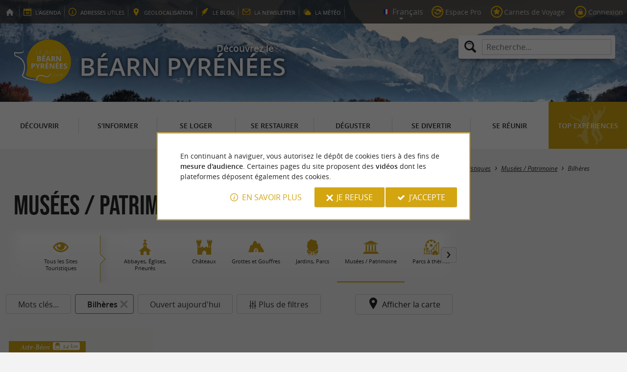

--- FILE ---
content_type: text/html; charset=UTF-8
request_url: https://www.guide-bearn-pyrenees.com/fr/tourisme/decouvrir/sites-touristiques/musees/bilheres-80.html
body_size: 8271
content:
<!doctype html>
<html class="no-js no-autoplay" lang="fr">
	<head>
		<meta charset="utf-8" />
		<meta name="viewport" content="width=device-width, initial-scale=1.0, maximum-scale=3.0" />
		<title>Découvrez & Visitez les Musées du Béarn - Pyrénées  à Bilhères</title>
		<meta name="keywords" content="Musées Patrimoine, Béarn, Pyrénées Atlantiques, Bilhères, Tourisme, séjour" />
		<link rel="icon" type="image/svg+xml" href="/favicon.svg"/>
		<link rel="alternate icon" href="/favicon.ico"/>
		
		<meta name="theme-color" content="#d2a511" />
		<meta name="msapplication-navbutton-color" content="#d2a511"/>
		
		<meta name="description" content="Faites votre choix parmi les Adresses des Musées du Béarn Pyrénées"/>
		<meta name="referrer" content="origin-when-crossorigin"/>
		
		<link rel="alternate" hreflang="fr" href="https://www.guide-bearn-pyrenees.com/fr/tourisme/decouvrir/sites-touristiques/musees/bilheres-80.html"/>
		<link rel="alternate" hreflang="en" href="https://www.guide-bearn-pyrenees.com/en/tourism/discover/tourist-sites/museums/bilheres-80.html"/>
		<link rel="alternate" hreflang="x-default" href="https://www.guide-bearn-pyrenees.com/fr/tourisme/decouvrir/sites-touristiques/musees/bilheres-80.html"/>
		
		<link rel="alternate" type="application/rss+xml" title="Guide Béarn Pyrénées (fr)" href="https://www.guide-bearn-pyrenees.com/fr/feed/"/>
		
		<link rel="apple-touch-icon-precomposed" href="/images/config/apple-touch-icon.png"/>
		<link rel="apple-touch-icon-precomposed" sizes="72x72" href="/images/config/apple-touch-icon-72x72.png" />
		<link rel="apple-touch-icon-precomposed" sizes="76x76" href="/images/config/apple-touch-icon-76x76.png" />
		<link rel="apple-touch-icon-precomposed" sizes="114x114" href="/images/config/apple-touch-icon-114x114.png" />
		<link rel="apple-touch-icon-precomposed" sizes="120x120" href="/images/config/apple-touch-icon-120x120.png" />
		<link rel="apple-touch-icon-precomposed" sizes="144x144" href="/images/config/apple-touch-icon-144x144.png" />
		<link rel="apple-touch-icon-precomposed" sizes="152x152" href="/images/config/apple-touch-icon-152x152.png" />
		<link rel="apple-touch-icon-precomposed" sizes="180x180" href="/images/config/apple-touch-icon-180x180.png" />

		<meta name="msapplication-square70x70logo" content="/images/config/msapplication-icon-70x70.jpg"/>
		<meta name="msapplication-square150x150logo" content="/images/config/msapplication-icon-150x150.jpg"/>
		<meta name="msapplication-wide310x150logo" content="/images/config/msapplication-icon-310x150.jpg"/>
		<meta name="msapplication-TileColor" content="#ffffff"/>

		<meta property="og:title" content="Découvrez & Visitez les Musées du Béarn - Pyrénées  à Bilhères" />
		<meta property="og:description" content="Faites votre choix parmi les Adresses des Musées du Béarn Pyrénées" />
		<meta property="og:type" content="website" />
		<meta property="og:url" content="https://www.guide-bearn-pyrenees.com/fr/tourisme/decouvrir/sites-touristiques/musees/bilheres-80.html" />
		<meta property="og:image:type" content="image/jpeg" />
		<meta property="og:image:width" content="1920" />
		<meta property="og:image:height" content="948" />
		<meta property="og:image" content="https://www.guide-bearn-pyrenees.com/_bibli/bandeaux/1/adobestock-305642196.jpg" />
		<link rel="image_src" href="https://www.guide-bearn-pyrenees.com/_bibli/bandeaux/1/adobestock-305642196.jpg"/>
		
<link href="/fonts/icons.woff2?20210520" rel="preload" as="font" type="font/woff2" crossorigin/>
<link href="/fonts/athelas-regular.woff2" rel="preload" as="font" type="font/woff2" crossorigin/>
<link href="/fonts/athelas-italic.woff2" rel="preload" as="font" type="font/woff2" crossorigin/>
<link href="/fonts/athelas-bold.woff2" rel="preload" as="font" type="font/woff2" crossorigin/>
<link href="/fonts/athelas-bolditalic.woff2" rel="preload" as="font" type="font/woff2" crossorigin/>
<link href="/fonts/bebas-neue.woff2" rel="preload" as="font" type="font/woff2" crossorigin/>
<link href="/fonts/opensans-regular-webfont.woff2" rel="preload" as="font" type="font/woff2" crossorigin/>
<link href="/fonts/opensans-italic-webfont.woff2" rel="preload" as="font" type="font/woff2" crossorigin/>
<link href="/fonts/opensans-semibold-webfont.woff2" rel="preload" as="font" type="font/woff2" crossorigin/>
<link href="/fonts/opensans-semibolditalic-webfont.woff2" rel="preload" as="font" type="font/woff2" crossorigin/>
<link href="/styles/main.min.css?v=1768229055" rel="preload" as="style"/>
		
<link href="/styles/main.min.css?v=1768229055" rel="stylesheet" type="text/css"/>
<!--[if lt IE 9]>
<link href="/styles/main.ielt9.min.css?v=1768229055" rel="stylesheet" type="text/css"/>
<![endif]-->
<link href="/styles/print.min.css?v=1768229055" rel="stylesheet" type="text/css" media="print"/>
<link href="/scripts/leaflet/leaflet.min.css?v=1768381269" rel="stylesheet" type="text/css"/>
<link href="/scripts/leaflet/MarkerCluster.min.css?v=1768381269" rel="stylesheet" type="text/css"/>
<link href="/modules/annonces/styles/listeFiches.min.css?v=1768229064" rel="stylesheet" type="text/css"/>
<link href="/modules/algolia/styles/v-algolia.min.css?v=1768482362" rel="stylesheet" type="text/css"/>
		<script type="application/ld+json">{"@context":"https://schema.org","@type":"BreadcrumbList","itemListElement":[{"name":"Sites Touristiques","item":"https://www.guide-bearn-pyrenees.com/fr/tourisme/decouvrir/sites-touristiques.html","@type":"ListItem","position":1},{"name":"Musées / Patrimoine","item":"https://www.guide-bearn-pyrenees.com/fr/tourisme/decouvrir/sites-touristiques/musees.html","@type":"ListItem","position":2},{"name":"Musées / Patrimoine à Bilhères","item":"https://www.guide-bearn-pyrenees.com/fr/tourisme/decouvrir/sites-touristiques/musees/bilheres-80.html","@type":"ListItem","position":3}]}</script>
		<script type="text/javascript"> var LGG = 'fr'; var gaLib = {"MSGBANNER":"En continuant \u00e0 naviguer, vous autorisez le d\u00e9p\u00f4t de cookies tiers \u00e0 des fins de <b>mesure d'audience<\/b>.\nCertaines pages du site proposent des <b>vid\u00e9os<\/b> dont les plateformes d\u00e9posent \u00e9galement des cookies.","MSGDONOTRACK":null,"MSGINFORMANDASKDIV":"<p><b>Le Guide B\u00e9arn Pyr\u00e9n\u00e9es vous aide \u00e0 pr\u00e9parer votre s\u00e9jour<\/b><\/p>\n<p>Ce site utilise des cookies qui nous aident \u00e0 identifier le contenu qui int\u00e9resse le plus nos visiteurs et ainsi vous proposer <b>la meilleure exp\u00e9rience pour pr\u00e9parer vos vacances<\/b>.<\/p>\n<p>Ces cookies peuvent \u00e9galement nous permettre de rep\u00e9rer certains dysfonctionnements. Ils ne stockent <b>aucune information personnelle<\/b> et vous pouvez configurer votre navigateur afin de les bloquer.<\/p>\n<p>Ils ne nous permettent pas de savoir qui vous \u00eates exactement et o\u00f9 vous habitez... Nous collectons alors <b>uniquement des donn\u00e9es anonymes<\/b>.<\/p>\n<p>En utilisant ce site, vous acceptez que <a href=\"https:\/\/support.google.com\/analytics\/answer\/6004245?hl=fr\" target=\"_blank\" rel=\"noopener\">Google Analytics<\/a> collecte des <b>donn\u00e9es anonymes<\/b> pour mesurer l'audience.<\/p>\n<p>Certaines pages du site proposent <b>des vid\u00e9os<\/b> dont les plateformes (<a href=\"https:\/\/support.google.com\/youtube\/answer\/10364219?hl=fr\" target=\"_blank\" rel=\"noopener\">YouTube<\/a>, <a href=\"https:\/\/vimeo.com\/cookie_policy\" target=\"_blank\" rel=\"noopener\">Vim\u00e9o<\/a>, <a href=\"https:\/\/legal.dailymotion.com\/fr\/politique-cookies\/\" target=\"_blank\" rel=\"noopener\">Dailymotion<\/a>) d\u00e9posent \u00e9galement des cookies.<\/p>\n<p>Vous pouvez refuser en cliquant sur \u00ab&nbsp;Je&nbsp;refuse&nbsp;\u00bb.<br\/><a href=\"https:\/\/www.guide-bearn-pyrenees.com\/fr\/mentions-legales.html\">Conditions G\u00e9n\u00e9rales d'Utilisation<\/a>.<\/p>","MSGCONFIRMOPTOUT":"Vous vous \u00eates oppos\u00e9 au d\u00e9p\u00f4t de cookies de mesures d'audience dans votre navigateur","MSGCONFIRMOPTIN":"Vous avez accept\u00e9 le d\u00e9p\u00f4t de cookies de mesures d'audience dans votre navigateur","BTSHOWDETAILS":"En savoir plus","BTCONSENT":"J'accepte","BTNOTCONSENT":"Je refuse","MSGVIDEO":"<p><i>Impossible&nbsp;d'afficher cette&nbsp;vid\u00e9o car vous&nbsp;vous&nbsp;\u00eates&nbsp;oppos\u00e9 au&nbsp;d\u00e9p\u00f4t des&nbsp;cookies&nbsp;tiers. <a class=\"bt-details\" onClick=\"cookieConsent.showDetails()\">En savoir plus<\/a><\/i><br\/><a class=\"bt-consent bouton negative\" onClick=\"cookieConsent.userConsent()\">Accepter les cookies tiers<\/a> <a class=\"bt-open bouton icon icon-web\" target=\"_blank\" >Ouvrir la page de la vid\u00e9o<\/a><\/p>"}; var gaID = 'UA-923761-5'; var idDept = ''; var idCommune = 80; var idFam = 70; var mapTilesProvider = 'osm'; var mapCenter = ["43.22169","-0.487518"]; var mapZoom = 9; var urlCategory = '/fr/tourisme/decouvrir/sites-touristiques/musees.html'; var annoncesFilters = [{"name":"MOTSCLES","label":"Mots cl\u00e9s","type":"input"},{"name":"commune","label":"Commune","type":"select","selectFilter":true,"simpleClick":true,"options":null},{"name":"openToday","label":"Ouvert aujourd'hui","type":"toggle","simpleClick":true}]; var annoncesFiltersValues = {"commune":{"i":80,"l":"Bilh\u00e8res","u":"\/fr\/tourisme\/decouvrir\/sites-touristiques\/musees\/bilheres-80.html","n":1,"d":false,"c":null},"openToday":false}; var racine = ''; var idPage = 70; var menuTitle = 'Menu'; var mainMenuJsonFile = 'mainMenu-fr.json?v=1768482700'; var guides = {"gdp":{"d":"guide-du-perigord.com","n":"Guide du P\u00e9rigord","r":"Le P\u00e9rigord"},"gdpb":{"d":"guide-du-paysbasque.com","n":"Guide du Pays Basque","r":"Le Pays-Basque"},"gdl":{"d":"guide-des-landes.com","n":"Guide des Landes","r":"Les Landes"},"gdlg":{"d":"guide-du-lot-et-garonne.com","n":"Guide du Lot et Garonne","r":"Le Lot et Garonne"},"gdcm":{"d":"guide-charente-maritime.com","n":"Guide de Charente Maritime","r":"La Charente Maritime"},"gbg":{"d":"guide-bordeaux-gironde.com","n":"Guide Bordeaux Gironde","r":"Bordeaux & la Gironde"},"gtp":{"d":"guide-toulouse-pyrenees.com","n":"Guide Toulouse Pyr\u00e9n\u00e9es","r":"Toulouse, l'Ari\u00e8ge & les Pyr\u00e9n\u00e9es"},"gdg":{"d":"guide-du-gers.com","n":"Guide du Gers","r":"Le Gers"},"gta":{"d":"guide-tarn-aveyron.com","n":"Guide Tarn Aveyron","r":"le Tarn, l'Aveyron & le Tarn et Garonne"},"gdv":{"d":"guide-de-la-vendee.com","n":"Guide de la Vend\u00e9e","r":"La Vend\u00e9e"},"gdc":{"d":"guide-de-la-correze.com","n":"Guide de Corr\u00e8ze","r":"La Corr\u00e8ze"},"gdch":{"d":"guide-de-la-charente.com","n":"Guide de Charente","r":"La Charente"}}; var cityGuides = {"cgst":{"d":"city-guide-stockholm.com","n":"Guide de Stockholm","r":"Stockholm"},"cglp":{"d":"city-guide-liverpool.com","n":"Guide de Liverpool","r":"Liverpool"},"cgpt":{"d":"city-guide-porto.com","n":"Guide de Porto","r":"Porto"},"cgsv":{"d":"city-guide-seville.com","n":"Guide de S\u00e9ville","r":"S\u00e9ville"}}; var guideMenuTitle = 'NOS AUTRES GUIDES'; var algoliaPropositions = ["Incontournables","Vacances en famille","Sp\u00e9cialit\u00e9s","Restaurants"];</script>
	</head>
	<body class=" gdb">
		<div id="app">
			<div
				is="v-mobile-panel"
				ref="mobilePanel"
				v-bind:left-menu="leftMenu"
				v-bind:right-menu="rightMenu"
				v-bind:enabled="!mainMenuEnable || headerSticky"
				v-on:open="onOpenPanel"
				v-on:close="onClosePanel"
				v-bind:class="{ 'header-is-sticky': headerSticky }"
				>
				<div class="sticky-placeholder" v-if="headerSticky" v-bind:style="{ 'height': cssHeaderHeight }"></div>
				<div class="sticky">
					<div class="main-banner">
						<div class="main-bg" style="background-image:url('/_bibli/bandeaux/1/adobestock-305642196.jpg');"></div>
						
						<div class="main-ruban">
							<div class="row">
								<div class="topLeft-menu">
									<ul>
										<li class="bt_accueil"><a href="/fr/index.html" title="Accueil - Guide du Béarn" rel="nofollow"><span>Accueil - Guide du Béarn</span></a></li>
										<li class="bt_agenda"><a href="/fr/agenda.html" rel="nofollow" aria-label="l'Agenda"><span><span>l'</span><b>Agenda</b></span></a></li>
										<li class="bt_infoPrat"><a href="/fr/adresses-utiles.html" aria-label="Adresses utiles"><span><b>Adresses</b><span> utiles</span></span></a></li>
										<li class="bt_geolocalisation"><a href="/fr/geolocalisation.html" aria-label="geolocalisation" rel="nofollow"><span><span>geo</span><b>localisation</b></span></a></li>
										<li class="bt_blog"><a href="/fr/experiences.html" aria-label="le Blog" rel="nofollow"><span><span>le </span><b>Blog</b></span></a></li>
										<li class="bt_newsletter"><a href="/fr/lettre-d-information.html" aria-label="la Newsletter" rel="nofollow"><span><span>la </span><b>Newsletter</b></span></a></li>
										
										<li class="bt_meteo"><a href="https://meteofrance.com/previsions-meteo-france/pyrenees-atlantiques/64" aria-label="la Météo" target="_blank" rel="nofollow noopener"><span><span>la </span><b>Météo</b></span></a></li>
									</ul>
								</div>
								<div class="topRight-menu">
									<ul>
										<li class="lang-menu">
											<ul>
												<li class="lang-menu-item select"><a class="bt" href="#" onclick="return false"><span class="label"></span></a></li>
												
												<li class="lang-menu-item fr"><a class="bt" href="/fr/tourisme/decouvrir/sites-touristiques/musees/bilheres-80.html" title="Français" aria-label="Français"><span class="label">Français</span></a></li>
												<li class="lang-menu-item en"><a class="bt" href="/en/tourism/discover/tourist-sites/museums/bilheres-80.html" title="English" aria-label="English"><span class="label">English</span></a></li>
											</ul>
										</li>
										
										<li class="bt_espacepro"><a href="https://pro.guide-bearn-pyrenees.com/fr/" class="bt icon-partner" rel="nofollow" target="_blank" aria-label="Espace Pro"><span>Espace Pro</span></a></li>
										
										<li class="bt_favoris"><a href="/fr/espace-client/mes-favoris.html" class="bt icon-favorite" aria-label="Carnets de Voyage" rel="nofollow"><span>Carnets de Voyage</span></a></li>
										
										
										<li class="bt_connexion"><a href="/modules/accessecus/@accesSecu.php?LGG=fr" class="bt lightbox icon-login" rel="nofollow" aria-label="Connexion"><span>Connexion</span></a></li>
										
									</ul>
								</div>
							</div>
						</div>

						<div class="row main-logo">
							
							<div
								is="v-algolia"
								index="gdb"
								app-id="LC0JYKCPRB"
								public-key="5256fc4a18ea710aa4da6f1febe5c67e"
								v-bind:propositions="algoliaPropositions"
								class="search-menu"><form class="search-menu-form" action="" method="get">
									<label for="search-menu-input" class="search-menu-label icon-magnify"></label>
									<input itemprop="query-input" type="text" id="search-menu-input" name="RECHERCHE" aria-label="Recherche..." placeholder="Recherche..." value=""/>
									<input type="submit" value="Rechercher"/>
								</form>
							</div>
							
							<div class="column">
								<a class="bt_accueil" href="/fr/index.html" title="Accueil - Guide du Béarn">
									<img src="/images/config/logo-2.svg" width="144" height="92" alt="Guide du Béarn"/>
								</a>
								<span class="welcome">Découvrez le <span class="welcome-region">Béarn Pyrénées</span></span>
							</div>
							<a class="mobile-panel-toggle left icon-burgermenu hide-for-medium-up" v-on:click="toggleLeftPanel"><span>Menu</span></a>
						</div>
					</div>

					<div class="main-menu-overlay" v-bind:class="{ 'active': mainMenuOverlay }" v-on:click="onMainMenuOverlayClick"></div>
					<div class="main-menu show-for-medium-up " v-bind:class="{ 'active': mainMenuOverlay }">
						<div class="row">
							<nav
								is="v-mega-menu"
								v-bind:items="mainMenu"
								v-bind:enabled="mainMenuEnable"
								v-on:open="onOpenMainMenu"
								v-on:close="onCloseMainMenu"
								class="main-menu-nav"
								ref="mainMenu">
								<ul class="menu"><li class="menu-item  m11 select"><span class="bt"><span class="libelle">Découvrir</span></span></li><li class="menu-item  m12"><span class="bt"><span class="libelle">S'informer</span></span></li><li class="menu-item  m13"><span class="bt"><span class="libelle">Se loger</span></span></li><li class="menu-item  m14"><span class="bt"><span class="libelle">Se restaurer</span></span></li><li class="menu-item  m15"><span class="bt"><span class="libelle">Déguster</span></span></li><li class="menu-item  m16"><span class="bt"><span class="libelle">Se divertir</span></span></li><li class="menu-item  m17"><span class="bt"><span class="libelle">Se Réunir</span></span></li><li class="menu-item  m9 agenda"><a class="bt" href="/fr/agenda.html"><span class="libelle">Agenda</span></a></li><li class="menu-item  m489 blog"><a class="bt" href="/fr/experiences.html"><span class="libelle">Top expériences</span></a></li></ul>
							</nav>
						</div>
					</div>
				</div>

				<!--[[before-main-body]]-->

				<div class="main-body v-sticky-sidebar-area">
					<div is="v-side-map"
														class="annonces-map"
														v-bind:active="sideMapActive"
														v-bind:on-side="viewMode=='desktop'"
														v-on:close="hideMap"
													><div is="v-lmap"
														ref="map"
														v-bind:enabled="sideMapActive"
														v-bind:map-key="mapKey"
														v-bind:map-center="mapCenter"
														v-bind:map-zoom="mapZoom"
														v-bind:map-style="mapStyle"
														v-bind:markers="markers"
														v-bind:format-info="formatInfo"
														v-bind:tiles-provider="mapTilesProvider"
														v-bind:map-box-api-key="mapBoxApiKey"
														v-on:loaded="getMarkers"
													></div>
												</div>
					<div class="row v-sticky-sidebar-area">

						
						<div class="column medium-12 content-header">
							
							<div class="ariane">
								<ul><li class="item"><a class="item-bt" href="/fr/">Accueil</a><ul><li class="item"><span class="item-bt">Tourisme</span><ul><li class="item"><span class="item-bt">Découvrir</span><ul><li class="item"><a class="item-bt" href="/fr/tourisme/decouvrir/sites-touristiques.html">Sites Touristiques</a><ul><li class="item"><a class="item-bt" href="/fr/tourisme/decouvrir/sites-touristiques/musees.html">Musées / Patrimoine</a><ul><li class="item"><span class="item-bt">Bilhères</span></li></ul></li></ul></li></ul></li></ul></li></ul></li></ul>
							</div>
							<div class="titlePage">
								<h1>Musées / Patrimoine à Bilhères</h1>
							</div>
							
						</div>
					</div>
					<div class="row v-sticky-sidebar-area">
						<div class="column medium-8 content">
							
							
							<div class="annonces-submenu">
<ul class="menu"><li class="menu-item  m24 back"><a class="bt" href="/fr/tourisme/decouvrir/sites-touristiques/bilheres-80.html"><img src="/_bibli/pages/24/icon/sites-touristiques.jpg" alt=""/><span class="lib">Tous les Sites Touristiques</span></a></li><li class="menu-item  m67"><a class="bt" href="/fr/tourisme/decouvrir/sites-touristiques/abbayes-eglises/bilheres-80.html"><img src="/_bibli/pages/67/icon/abbaye-eglises-chateaux.jpg" alt=""/><span class="lib">Abbayes, Églises, Prieurés</span></a></li><li class="menu-item  m68"><a class="bt" href="/fr/tourisme/decouvrir/sites-touristiques/chateaux/bilheres-80.html"><img src="/_bibli/pages/68/icon/chateaux.jpg" alt=""/><span class="lib">Châteaux</span></a></li><li class="menu-item  m400"><a class="bt" href="/fr/tourisme/decouvrir/sites-touristiques/grottes-et-gouffres/bilheres-80.html"><img src="/_bibli/pages/400/icon/grottes-grouffres-gisements.jpg" alt=""/><span class="lib">Grottes et Gouffres</span></a></li><li class="menu-item  m69"><a class="bt" href="/fr/tourisme/decouvrir/sites-touristiques/jardins-parcs/bilheres-80.html"><img src="/_bibli/pages/69/icon/jardins-parcs2.jpg" alt=""/><span class="lib">Jardins, Parcs</span></a></li><li class="menu-item  m70 select"><a class="bt" href="/fr/tourisme/decouvrir/sites-touristiques/musees/bilheres-80.html"><img src="/_bibli/pages/70/icon/musees-patrimoine.jpg" alt=""/><span class="lib">Musées / Patrimoine</span></a></li><li class="menu-item  m71"><a class="bt" href="/fr/tourisme/decouvrir/sites-touristiques/parcs-a-themes/bilheres-80.html"><img src="/_bibli/pages/71/icon/parcs-a-themes.jpg" alt=""/><span class="lib">Parcs à thèmes</span></a></li><li class="menu-item  m72"><a class="bt" href="/fr/tourisme/decouvrir/sites-touristiques/sites-naturels/bilheres-80.html"><img src="/_bibli/pages/72/icon/sites-naturels-parcs.jpg" alt=""/><span class="lib">Sites Naturels</span></a></li><li class="menu-item  m508"><a class="bt" href="/fr/tourisme/decouvrir/sites-touristiques/visites-insolites/bilheres-80.html"><img src="/_bibli/pages/508/icon/visites-insolites-bearn.jpg" alt=""/><span class="lib">Visites Insolites</span></a></li></ul><div class="annonces-submenu-nav"><a class="annonces-submenu-bt toleft"></a><a class="annonces-submenu-bt toright"></a>
</div>
</div><div class="annoncesFilters" is="v-filters">
	<form id="annoncesFilters-form" action="" method="get" onSubmit="return filterFormSubmit(this)">
		<input is="v-filters-item" v-for="filterItem in mergedFilters" v-bind:key="filterItem.name"
			:class="['annoncesFilters-item', 'annoncesFilters-'+filterItem.name ]"
			type="hidden"
			v-bind:name="filterItem.name"
			v-model="annoncesFiltersValues[filterItem.name]"
			v-bind:filter-label="filterItem.label"
			v-bind:filter-type="filterItem.type"
			v-bind:filter-options="filterItem.options"
			v-bind:has-select-filter="filterItem.selectFilter"
			v-bind:simple-click="filterItem.simpleClick"
			v-bind:is-new="filterItem.new"
			v-on:apply="filterApply"
		/>
		<span is="v-filters-others"
			v-if="showOtherFilters"
			class="annoncesFilters-item"
			v-bind:disabled="disabledOtherFilters"
			v-bind:icon="'icon-filters'"
			v-bind:filters="annoncesOtherFilters"
			v-bind:filters-values="annoncesOtherFiltersValues"
			v-on:change="otherFiltersChange"
			v-on:apply="filterApply"
			v-on:open="otherFiltersOpen"
			v-on:close="otherFiltersClose"
		>Plus de filtres</span>
		<input type="hidden" name="goto" value=""/>
	</form>
	<span class="annoncesFilters-item map-toggle icon-marker" @click="showMap">Afficher la carte</span>
</div>
<div class="listAnnonces-reload"><div class="annonceList row">
	
	
	<div class="annonce revealable  free noPhoto" data-id-annonce="817">
		<div class="annonce-container" aria-haspopup="true">
			<a class="annonce-link" href="/fr/tourisme/decouvrir/sites-touristiques/musees/aste-beon-39/la-falaise-aux-vautours-817.html"><span class="lib">la Falaise aux Vautours</span></a>
			<a class="annonce-bt-loc bouton floating negative icon-marker-search" title="Localiser  la Falaise aux Vautours"></a>
			<h3 class="annonce-title"><span class="lib">la Falaise aux Vautours</span></h3>
			<div class="annonce-img" style="background-image:url('/_bibli/pages/70/icon/musees-patrimoine.jpg');"></div>
			<p class="annonce-city"><span class="lib">Aste-Béon <span class="icon-distance">3.4 km</span></span></p>
			<div class="annonce-resume">
			
			</div>
		</div>
	</div>
	
	<div class="annonceList-banner show-for-medium-up">
		<div class="banniere" id="pub1"><div class="loading"></div></div>
	</div>
	<div class="annonceList-banner hide-for-medium-up">
		<div class="banniere" id="pub11"><div class="loading"></div></div>
	</div>
	
	
</div>
<div class="column">
	
	
</div>
</div>
							<div class="column show-for-medium-up">
								
								<div class="banniere" id="pub6"><div class="loading"></div></div>
							</div>
							<div class="column content-bannieres hide-for-medium-up">
								
								<div class="banniere" id="pub12"><div class="loading"></div></div>
								
								<div class="banniere" id="pub13"><div class="loading"></div></div>
							</div>
						</div>

						
						<div class="column medium-4 aside2">
							<div class="row">
								<div is="v-sticky-sidebar"
									v-bind:enable="viewMode==='desktop'"
									v-bind:top-spacing="24"
									v-bind:bottom-spacing="24"
									v-bind:container-selector="'.v-sticky-sidebar-area'"
									v-bind:offset-bottom="16"
									 v-bind:offset-top="headerSticky ? 66 : 0">
									
									<div class="column small-6 medium-12">
										
										<div id="pub3" class="banniere show-for-medium-up"><div class="loading"></div></div>
										<div class="zoomAnnonce revealable">
	<a href="/fr/tourisme/s-informer/offices-de-tourisme/laruns-207/bureau-principal-de-laruns-artouste-1361.html" class="zoomAnnonce-bt" data-id-fiche="1361">
		<p class="zoomAnnonce-title">notre coup de coeur</p>
		<img src="/_bibli/annonces/1361/hd/ot-laruns-25-02.jpg?v=preload2" class="zoomAnnonce-img loading" alt="Bureau Principal de Laruns / Artouste" data-src="/_bibli/annonces/1361/hd/ot-laruns-25-02.jpg?v=listeAnnonces"/>
		<div class="zoomAnnonce-fiche">
			<p class="zoomAnnonce-fiche-title">
				<span class="fiche-libelle">Bureau Principal de Laruns / Artouste</span>
				<span class="fiche-localisation">à Laruns</span>
			</p>
		</div>
	</a>
</div>

									</div>
									<div class="column small-6 medium-12">
										
										<div id="pub8" class="banniere show-for-small-up"><div class="loading"></div></div>
										
										<div class="zoomArticles revealable">
	<a href="/fr/experiences/familiale/article-parc-ours-le-parc-animalier-grandeur-nature-de-la-vallee-d-aspe--56.html" class="zoomArticles-bt">
		<p class="zoomArticles-title">Top expériences</p>
		<img src="/_bibli/articlesPage/56/images/1.jpg?v=preload" class="zoomArticles-img loading" alt="Parc’Ours, le parc animalier grandeur nature de la Vallée d’Aspe" data-src="/_bibli/articlesPage/56/images/1.jpg?v=listeArticles"/>
		<div class="zoomArticles-txt">
			<p class="zoomArticles-subtitle">
				<span class="fiche-libelle">Parc’Ours, le parc animalier grandeur nature de la Vallée d’Aspe</span>
			</p>
			<p class="zoomArticles-overview">Dès le mois de mars, les premiers signes d’activité apparaissent chez les ours bruns des Pyrénées à ...</p>
		</div>
	</a>
</div>

									</div>
									<div class="column small-6 medium-12 show-for-medium-up">
										
										<div id="pub7" class="banniere"><div class="loading"></div></div>
									</div>
									
								</div>
							</div>
						</div>
						
					</div>
				</div>

				<!--[[after-main-body]]-->

				<div class="main-footer">

					
					<div class="reseauxSociaux">
						<div class="row">
							<ul class="reseauxSociaux-list">
								<li class="bt_facebook"><a class="bt" href="https://www.facebook.com/pages/Guide-B%C3%A9arn-Pyr%C3%A9n%C3%A9es/606741436042894" target="_blank" title="Le Guide Béarn Pyrénées sur Facebook" rel="nofollow noopener"><span>Le Guide Béarn Pyrénées sur Facebook</span></a></li>
								<li class="bt_twitter"><a class="bt" href="https://twitter.com/guidedubearn" target="_blank" title="Le Guide Béarn Pyrénées sur X (Twitter)" rel="nofollow noopener"><span>Le Guide Béarn Pyrénées sur X (Twitter)</span></a></li>
								
								<li class="bt_instagram"><a class="bt" href="https://www.instagram.com/guidebearnpyrenees/" target="_blank" title="Le Guide Béarn Pyrénées sur Instagram" rel="nofollow noopener"><span>Le Guide Béarn Pyrénées sur Instagram</span></a></li>
								
								
								
								
							</ul>
						</div>
					</div>

					<div class="partenaires">
						<div class="row">
							<ul class="partenaires-list">
								<li class="banniere noReload"><div class="loading"></div></li>
							</ul>
						</div>
					</div>

					<div class="autresGuides">
						<div class="france">
							<div class="row">
								<p class="autresGuides-title">NOS AUTRES GUIDES&nbsp;RÉGIONAUX EN&nbsp;FRANCE</p>
								<ul class="autresGuides-list">
									
<li class="gdp"><a href="https://www.guide-du-perigord.com" target="_blank" title="Guide du Périgord" rel="nofollow noopener">Guide du Périgord</a></li>
<li class="gdpb"><a href="https://www.guide-du-paysbasque.com" target="_blank" title="Guide du Pays Basque" rel="nofollow noopener">Guide du Pays Basque</a></li>
<li class="gdl"><a href="https://www.guide-des-landes.com" target="_blank" title="Guide des Landes" rel="nofollow noopener">Guide des Landes</a></li>
<li class="gdlg"><a href="https://www.guide-du-lot-et-garonne.com" target="_blank" title="Guide du Lot et Garonne" rel="nofollow noopener">Guide du Lot et Garonne</a></li>
<li class="gdcm"><a href="https://www.guide-charente-maritime.com" target="_blank" title="Guide de Charente Maritime" rel="nofollow noopener">Guide de Charente Maritime</a></li>
<li class="gbg"><a href="https://www.guide-bordeaux-gironde.com" target="_blank" title="Guide Bordeaux Gironde" rel="nofollow noopener">Guide Bordeaux Gironde</a></li>
<li class="gtp"><a href="https://www.guide-toulouse-pyrenees.com" target="_blank" title="Guide Toulouse Pyrénées" rel="nofollow noopener">Guide Toulouse Pyrénées</a></li>
<li class="gdg"><a href="https://www.guide-du-gers.com" target="_blank" title="Guide du Gers" rel="nofollow noopener">Guide du Gers</a></li>
<li class="gta"><a href="https://www.guide-tarn-aveyron.com" target="_blank" title="Guide Tarn Aveyron" rel="nofollow noopener">Guide Tarn Aveyron</a></li>
<li class="gdv"><a href="https://www.guide-de-la-vendee.com" target="_blank" title="Guide de la Vendée" rel="nofollow noopener">Guide de la Vendée</a></li>
<li class="gdc"><a href="https://www.guide-de-la-correze.com" target="_blank" title="Guide de Corrèze" rel="nofollow noopener">Guide de Corrèze</a></li>
<li class="gdch"><a href="https://www.guide-de-la-charente.com" target="_blank" title="Guide de Charente" rel="nofollow noopener">Guide de Charente</a></li>
								</ul>
							</div>
						</div>
						<div class="cityguides">
							<div class="row">
								<p class="autresGuides-title">NOS CITY&nbsp;GUIDES EN&nbsp;EUROPE</p>
								<ul class="cityGuides-list">
									
<li class="cgst"><a href="https://www.city-guide-stockholm.com" target="_blank" title="Guide de Stockholm" rel="nofollow noopener">Guide de Stockholm</a></li>
<li class="cglp"><a href="https://www.city-guide-liverpool.com" target="_blank" title="Guide de Liverpool" rel="nofollow noopener">Guide de Liverpool</a></li>
<li class="cgpt"><a href="https://www.city-guide-porto.com" target="_blank" title="Guide de Porto" rel="nofollow noopener">Guide de Porto</a></li>
<li class="cgsv"><a href="https://www.city-guide-seville.com" target="_blank" title="Guide de Séville" rel="nofollow noopener">Guide de Séville</a></li>
								</ul>
							</div>
						</div>
					</div>

					<div class="footer-menu">
						<div class="row">
							<nav>
								
								<span class="espacepro"><a class="bt" href="https://pro.guide-bearn-pyrenees.com/fr/" target="_blank" title="Espace Pro" rel="nofollow">Espace Pro</a></span>
								<ul class="menu"><li class="menu-item  m6"><a class="bt" href="/fr/mentions-legales.html" rel="nofollow"><span class="lib">Mentions légales</span></a></li><li class="menu-item  m5"><a class="bt" href="/fr/plan-du-site.html" rel="nofollow"><span class="lib">Plan du Site</span></a></li><li class="menu-item  m365"><a class="bt" href="/fr/faire-un-lien.html" rel="nofollow"><span class="lib">Faire un lien</span></a></li><li class="menu-item  m387"><a class="bt" href="/fr/suivez-nous.html" rel="nofollow"><span class="lib">Suivez-nous</span></a></li><li class="menu-item  m4"><a class="bt" href="/fr/contact.html" rel="nofollow"><span class="lib">Contact</span></a></li></ul>
								<span class="copyright">© <a href="https://www.negocom-atlantique.com" target="_blank" rel="nofollow noopener">Negocom Atlantique</a></span>
							</nav>
						</div>
					</div>
				</div>
				<div is="v-cookiesconsent"></div>
			</div>
		</div>
		
<script src="/scripts/main.min.js?v=1768381268"></script>
<!--[if lt IE 9]>
<script type="" src="/scripts/main.ielt9.min.js?v=1768381268"></script>
<![endif]-->
<script src="/modules/accessecus/scripts/accessecu-fr.js"></script><script type="text/javascript">
			var _paq = window._paq || [];
			/* tracker methods like "setCustomDimension" should be called before "trackPageView" */
			_paq.push(['trackPageView']);
			_paq.push(['enableLinkTracking']);
			_paq.push(['enableHeartBeatTimer', 5]);
			(function() {
			var u="//stats.negocom-atlantique.com/";
			_paq.push(['setTrackerUrl', u+'matomo.php']);
			_paq.push(['setSiteId', '11']);
			var d=document, g=d.createElement('script'), s=d.getElementsByTagName('script')[0];
			g.type='text/javascript'; g.async=true; g.defer=true; g.src=u+'matomo.js'; s.parentNode.insertBefore(g,s);
			})();
		</script>
		<noscript>
			<img referrerpolicy="no-referrer-when-downgrade" src="//stats.negocom-atlantique.com/matomo.php?idsite=11&amp;rec=1" style="border:0" alt="" />
		</noscript>
<script src="/scripts/v-filters/v-filters.min.js?v=1768381269"></script>
<script src="/scripts/v-filters/v-filters-others.min.js?v=1768381269"></script>
<script src="/scripts/leaflet/leaflet.min.js?v=1717765349"></script>
<script src="/scripts/leaflet/leaflet.markercluster.min.js?v=1717765349"></script>
<script src="/scripts/v-map/v-lmap.min.js?v=1768381270"></script>
<script src="/scripts/v-map/v-side-map.min.js?v=1768381269"></script>
<script src="/modules/annonces/scripts/listeFiches.min.js?v=1768229064"></script><script src="https://cdn.jsdelivr.net/npm/algoliasearch@4.17.1/dist/algoliasearch-lite.umd.js" integrity="sha256-F7emIId74fYoGrHzsnu3iClRHIbBMhMCbxDoA1cfMAY=" crossorigin="anonymous"></script><script src="https://cdn.jsdelivr.net/npm/instantsearch.js@4.56.1/dist/instantsearch.production.min.js" integrity="sha256-lz9C+x8+6w2rh56x5TrH5iYmE4Js2FiJS5h0tuMz7hQ=" crossorigin="anonymous"></script>
<script src="/modules/algolia/scripts/v-algolia.min.js?v=1741598396"></script>
		
	</body>
</html>


--- FILE ---
content_type: text/css
request_url: https://www.guide-bearn-pyrenees.com/modules/annonces/styles/listeFiches.min.css?v=1768229064
body_size: 5293
content:
.annonces-submenu{position:relative;padding-top:1em;background-image:linear-gradient(to bottom,rgba(255,255,255,0) 0,#fff 1em,#fff 2em,rgba(255,255,255,0) 100%);background-size:1px 100%;background-repeat:repeat-x}.annonces-submenu:after,.annonces-submenu:before{content:'';width:2em;height:100%;background-size:100% 1px;background-repeat:repeat-1}.annonces-submenu:before{background-image:linear-gradient(to right,#f3f3f3 0,rgba(243,243,243,0) 100%);position:absolute;top:0;left:0}.annonces-submenu:after{background-image:linear-gradient(to left,#f3f3f3 0,rgba(243,243,243,0) 100%);position:absolute;top:0;right:0}.annonces-submenu>.menu{display:block;white-space:nowrap;padding:0 2em;overflow:hidden;overflow-x:auto}.no-touch .annonces-submenu>.menu{overflow-x:hidden}.annonces-submenu>.menu>.menu-item{display:inline-block;white-space:normal;vertical-align:top}.annonces-submenu>.menu>.menu-item .bt{display:block;max-width:10em;height:6em;text-align:center;padding:.5em 1em;border-bottom:2px solid transparent}.annonces-submenu>.menu>.menu-item .bt>img{width:2em;height:2em;object-fit:contain}.annonces-submenu>.menu>.menu-item .bt>.lib{display:block;font-size:.7em;color:#222;line-height:1.25}.annonces-submenu>.menu>.menu-item .bt:hover{border-color:rgba(210,165,17,.5)}.annonces-submenu>.menu>.menu-item.back{border-right:solid 1px #d2a511;position:relative;margin-right:.7em;box-shadow:.7em 0 .7em 0 rgba(0,0,0,.05)}.annonces-submenu>.menu>.menu-item.back:before{content:"";position:absolute;left:100%;top:50%;transform-origin:0 0;transform:rotate(45deg);margin-top:-.7em;width:1em;height:1em;border-width:1px;border-style:solid;border-color:#d2a511 #d2a511 transparent transparent;background:#fbfbfb}.annonces-submenu>.menu>.menu-item.select>.bt{border-color:#d2a511}.annonces-submenu-nav{display:none}.annonces-submenu-nav.visible{display:block}.annonces-submenu-bt{display:none;width:2rem;height:2rem;position:absolute;z-index:1;background-color:#f3f3f3;top:50%;margin-top:-1rem;border:solid 1px #ccc;border-radius:.25em}.annonces-submenu-bt:before{font-size:2rem;position:absolute;top:50%;left:50%;transform:translate(-50%,-58%)}.annonces-submenu-bt.toleft{left:0}.annonces-submenu-bt.toleft:before{content:'\2039'}.annonces-submenu-bt.toright{right:0}.annonces-submenu-bt.toright:before{content:'\203A'}.annonces-submenu-bt.visible{display:block}.annonces-submenu-bt:hover{background-color:#fff}.v-filters-dropdown{position:fixed;top:0;right:0;bottom:0;left:0;background-color:#fff;z-index:9999;text-align:left}.v-filters-dropdown-title{display:block;text-align:center;border-bottom:solid 1px #ccc;text-transform:uppercase;font-size:1.25em;padding-bottom:.25em}.v-filters-dropdown-title:before{margin-right:.25em}.v-filters-dropdown-content{padding:.75em}.v-filters-dropdown-footer{position:absolute;right:0;bottom:0;left:0;padding:.75em}.v-filters-dropdown-footer-content::after{clear:both;content:"";display:table}.v-filters-clear{float:left}.v-filters-appy{float:right}.v-filters-dropdown-close{position:absolute;width:1em;height:1em;right:0;font-size:2em;font-weight:700;top:0;text-align:center;line-height:1em}.v-filters-item{position:relative;max-width:100%}.v-filters-item.dropped:before{content:'';position:absolute;z-index:100;width:.75em;height:.75em;background-color:#fff;border-color:#ccc;border-style:solid;border-width:1px 1px 0 0;transform:rotate(-45deg);transform-origin:0 0;top:calc(100% + .5em);left:50%;margin-left:-.53em}.v-filters-item .icon-new{font-size:1.25em;position:absolute;font-size:1.25em;width:1em;height:1em;left:.5em;top:-.5em;cursor:help}.v-filters-item .icon-new:before{position:absolute;z-index:1;top:0;left:0;color:#077a0d}.v-filters-item .icon-new:after{content:'';position:absolute;left:.25em;top:.25em;width:.5em;height:.5em;background-color:#fff}.v-filters-item-toggle{display:inline-block;padding:0 2em 0 1.5em;border:solid 1px #666;border-radius:.25em;line-height:2.5em;height:2.5em;user-select:none;font-weight:700;white-space:nowrap;overflow:hidden;text-overflow:ellipsis;max-width:100%}.v-filters-item-toggle:hover{border-color:#666;background-color:#fff;cursor:pointer;color:#000}.dropped .v-filters-item-toggle{background-color:#fff}.empty .v-filters-item-toggle{font-weight:400;padding-right:1.5em;border-color:#ccc}.empty .v-filters-item-toggle:not(:hover){color:#333}.v-filters-item-remove{position:absolute;top:.5em;right:.5em;width:1.5em;height:1.5em;color:#000;opacity:.25}.v-filters-item-remove:hover{color:currentColor}.v-filters-item-remove:before{position:absolute;top:50%;left:50%;margin:-.5em}.v-filters-item-dropdown .vc-container{border-color:transparent;margin:0 auto}.v-filters-item-select-filter{margin-top:.5em;margin-bottom:.5em!important}.v-filters-item-select-list{display:block;overflow-y:auto;overflow-x:hidden;padding:.5em 0;position:absolute;top:3.5em;bottom:4em;width:calc(100% - 1.5em)}.no-touch .v-filters-item-select-list{top:3em}.v-filters-item-select-filter+.v-filters-item-select-list{top:6.5em}.no-touch .v-filters-item-select-filter+.v-filters-item-select-list{top:6em}.v-filters-item-select-item .bt{display:block;border-left:solid 2px transparent}.v-filters-item-select-item .lib{display:block;font-size:1.25em;padding:.25em .5em}.v-filters-item-select-item span.bt{color:#999}.v-filters-item-select-item a.bt:focus,.v-filters-item-select-item a.bt:hover{background-color:#eee}.v-filters-item-select-item.selected .bt{border-left-color:#d2a511;font-weight:600}.v-filters-item-calendar{overflow-y:auto;overflow-x:hidden;position:absolute;top:3.5em;bottom:4em;width:calc(100% - 1.5em)}.v-filters-item-calendar-col{position:relative}.v-filters-item-calendar-col.disabled:after{content:'';z-index:2;position:absolute;top:0;right:0;bottom:0;left:0;background-color:rgba(255,255,255,.5)}.v-filters-item-calendar-col:last-child{padding-top:1.5em}.v-filters-item-calendar-col:last-child:before{content:'';position:absolute;left:50%;top:0;width:0;height:0;z-index:1;border-width:.75em;border-style:solid;border-color:transparent #999 #999 transparent;transform:rotate(45deg);transform-origin:0 0;margin-top:-2em}.v-filters-others.disabled{opacity:.5}.v-filters-others-toggle{display:inline-block;padding:0 2em 0 1.5em;border:solid 1px #666;border-radius:.25em;line-height:2.5em;height:2.5em;user-select:none;font-weight:700;white-space:nowrap;overflow:hidden;text-overflow:ellipsis;max-width:100%}.v-filters-others-toggle:before{margin-right:.25em}.v-filters-others-toggle:hover{border-color:#666;background-color:#fff;cursor:pointer;color:#000}.dropped .v-filters-others-toggle{background-color:#fff}.empty .v-filters-others-toggle{font-weight:400;padding-right:1.5em;border-color:#ccc}.empty .v-filters-others-toggle:not(:hover){color:#333}.v-filters-others-nb:before{content:' ('}.v-filters-others-nb:after{content:')'}.v-filters-others-overlay{position:fixed;top:0;right:0;bottom:0;left:0;background:rgba(38,38,38,.5);z-index:9998}.v-filters-others-dropdown-content{width:100%}.v-filters-dropdown-content-scrollable{max-height:calc(100vh - 7em);overflow-y:auto;overflow-x:hidden}.v-filters-others-lists-item{position:relative}.v-filters-lists-item-clear{position:absolute;top:2.5em;right:.75em}.v-filters-others-booleans,.v-filters-others-lists-item-options{padding:1.5em .75em 0}.v-filters-others-booleans::after,.v-filters-others-lists-item-options::after{clear:both;content:"";display:table}.v-filters-others-lists-item-options.extandable{overflow:hidden;max-height:500vh;transition:max-height .5s ease-in}.v-filters-others-lists-item-options.extandable:not(.extanded){max-height:6.5em;transition-timing-function:ease-out}.v-filters-others-booleans-item,.v-filters-others-lists-item-option{display:block;white-space:nowrap;width:100%;margin:0 0 .75em;padding:0 .75em;overflow:hidden;text-overflow:ellipsis}.v-filters-others-booleans-item-label,.v-filters-others-lists-item-option-label{padding-left:.5em;user-select:none;cursor:pointer}.v-filters-others-lists-item-label{display:block;padding:3em .75em 0;font-weight:600}html.other-filters-opened,html.other-filters-opened body{overflow:hidden}.annoncesFilters{padding-top:1.5em;text-align:center}.annoncesFilters::after{clear:both;content:"";display:table}.annoncesFilters-item{display:inline-block;margin:0 .5em .5em 0}.annoncesFilters-item.map-toggle{padding:0 1.5em;border:solid 1px #ccc;border-radius:.25em;line-height:2.5em;height:2.5em;margin:0 auto;user-select:none;text-align:center}.annoncesFilters-item.map-toggle:hover{border-color:#999;cursor:pointer}.annoncesFilters-item.map-toggle:before{margin-right:.25em}.annoncesFilters-item.map-toggle{display:table;clear:both;float:none}.annoncesFilters-item.map-toggle:before{font-size:1.5em}.annoncesFilters-openToday:not(.empty) .v-filters-item-toggle{background-color:#d3ecd3}body.gdpb .v-filters-item-select-item.dept1 .lib:before,body.gdpb .v-filters-item-select-item.dept20 .lib:before,body.gdpb .v-filters-item-select-item.dept31 .lib:before,body.gdpb .v-filters-item-select-item.dept48 .lib:before,body.gdpb .v-filters-item-select-item.dept64 .lib:before{content:'';display:inline-block;width:.75em;height:.75em;border:solid 1px #fff;border-radius:50%;margin-right:.25em}body.gdpb .v-filters-item-select-item.dept64 .lib:before{background-color:#d2a511}body.gdpb .v-filters-item-select-item.dept1 .lib:before,body.gdpb .v-filters-item-select-item.dept20 .lib:before,body.gdpb .v-filters-item-select-item.dept31 .lib:before,body.gdpb .v-filters-item-select-item.dept48 .lib:before{background-color:#9e2d2d}.v-map{overflow:hidden}.v-map-container{position:absolute;top:0;right:0;bottom:0;left:0;background-color:#999}.v-map-info{position:absolute;right:0;bottom:0;left:0;height:0;background-color:#fff}.v-map-info-close{position:absolute;z-index:2;font-size:1rem;top:.75em;right:0;height:2em;width:2em;line-height:2em;background:#fff;color:#000;text-align:center}.v-map-info-close .lib{display:none}.v-map-info-close:hover{background-color:#eee}.v-map-map{position:absolute;top:0;right:0;bottom:0;left:0}.v-map-map.leaflet{z-index:-1}.v-map-map.leaflet.leaflet-container{z-index:auto}.v-map-cluster{background-position:0 0;background-repeat:no-repeat;color:#fff;text-align:center;font-family:"open sans",arial;font-size:.9rem;line-height:1.8rem;font-weight:400}.v-map-cluster.cluster-1{background-image:url("../../../scripts/v-map/images/v-map_cluster_1.png");width:28px;height:41px}.v-map-cluster.cluster-2{background-image:url("../../../scripts/v-map/images/v-map_cluster_2.png");width:32px;height:46px;line-height:2rem}.v-map-cluster.cluster-3{background-image:url("../../../scripts/v-map/images/v-map_cluster_3.png");width:38px;height:57px;line-height:2.6rem}.v-map-info{transition-property:height,width;width:100%;height:0}.v-map.showInfo .v-map-container{bottom:40%}.v-map.showInfo .v-map-info{height:40%;box-shadow:0 0 4px 4px rgba(0,0,0,.15)}.leaflet-marker-icon .icon{display:block;background-repeat:no-repeat;background-position:0 0}.leaflet-marker-icon.marker-standard .icon{background-image:url("../../../scripts/v-map/images/v-map_icon.png");width:28px;height:41px}.leaflet-marker-icon.marker-select .icon{background-image:url("../../../scripts/v-map/images/v-map_selectIcon.png");width:56px;height:82px}.leaflet-marker-icon.marker-first .icon{background-image:url("../../../images/config/gmap_firstIcon.png");width:28px;height:41px}.leaflet-marker-icon.marker-free .icon{width:18px;height:18px;background-color:#666;border-radius:50%;border:solid 2px #fff;box-shadow:0 0 4px;transition:background-color .25s}.leaflet-marker-icon.marker-free .icon:hover{background-color:#000}.leaflet-marker-icon.marker-free .icon:before{content:'';display:block;background-color:#fff;width:6px;height:6px;margin:4px;border-radius:50%}.v-side-map{opacity:0}.v-side-map:not(.active){height:0;overflow:hidden}.v-side-map.active{transition:opacity .25s linear;opacity:1;position:fixed;z-index:39;height:100vh;top:0;bottom:0;left:0;right:0}.v-side-map .v-map{position:relative;height:100vh}.v-side-map .v-map-container,.v-side-map .v-map-info{transition-timing-function:ease-in-out;transition-duration:.25s;z-index:37}.v-side-map .v-map-container{transition-property:bottom,left}.header-is-sticky .v-side-map .v-map-container{top:3em;transition-property:bottom,left,top}.v-side-map-close{position:absolute;z-index:39;padding:0 17px;background-color:#fff;border-radius:2px;line-height:2.5em;height:2.5em;width:2.5em;user-select:none;text-align:center;box-shadow:0 1px 4px -1px rgba(0,0,0,.3);top:10px;right:10px}.v-side-map-close:hover{border-color:#999;cursor:pointer}.v-side-map-close:before{position:absolute;top:50%;left:50%;transform:translate(-50%,-50%)}.header-is-sticky .v-side-map-close{top:3.5em;transition:top .5s ease-in-out}.v-side-map-close .lib{display:none}.navigBarre{height:2rem;font-size:1rem;overflow:hidden;padding:.5rem;display:table;margin:0 auto}.navigBarre img{float:left}.navigBarre a,.navigBarre span{display:block;float:left;font-size:1em;width:2em;height:2em;line-height:1.8em;text-align:center;margin:0 1px 1px 1px;background-color:#eee}.touch .navigBarre a,.touch .navigBarre span{font-size:1.5em}.navigBarre a{border:solid 1px #262626;color:#262626;text-decoration:none}.navigBarre a:focus,.navigBarre a:hover{border:solid 1px #d2a511;background-color:#d2a511;color:#fff}.navigBarre span.num{border:solid 1px #262626;color:#fff;background-color:#262626}.navigBarre span.apres,.navigBarre span.avant,.navigBarre span.back,.navigBarre span.first,.navigBarre span.last,.navigBarre span.next{border:solid 1px #bbb;color:#bbb;text-decoration:none}.navigBarre span.apres,.navigBarre span.avant{border-color:rgba(0,0,0,.25);color:rgba(0,0,0,.25);background-color:transparent;line-height:1.3em}.navigBarre .back,.navigBarre .first,.navigBarre .last,.navigBarre .next{display:block;text-indent:-9999px;outline:0;position:relative}.navigBarre .back:before,.navigBarre .first:before,.navigBarre .last:before,.navigBarre .next:before{content:'';display:block;position:absolute;top:0;bottom:0;left:0;right:0;text-indent:0;font-size:1.8em;font-weight:400;line-height:.85em;text-align:center}.navigBarre .first:before{content:'\00ab'}.navigBarre .back:before{content:'\2039'}.navigBarre .next:before{content:'\203A'}.navigBarre .last:before{content:'\00bb'}.navigBarre a.num,.navigBarre span.apres,.navigBarre span.avant{display:none}.annonceList{position:relative;padding:.75em}.annonceList .navigBarre{clear:both}.annonceList .content-banniere{margin-bottom:4rem}.annonceList .annonceList-banner{position:relative;width:100%;clear:both;padding:.375em}.annonceList .annonceList-banner .banniere{margin:0!important}.annonce{position:relative;width:100%;padding:.375em}.annonce-container{position:relative;background-color:#fff;font-size:3.4vw;overflow:hidden}.annonce-container:before{content:'';display:block;width:100%;height:0;padding-bottom:46%}.free.noPhoto .annonce-container{background-color:#f8f8f8;box-shadow:inset 0 0 64px 0 rgba(0,0,0,.15)}.annonce-img{position:absolute;z-index:1;top:0;left:0;width:100%;height:100%;background-color:#fff;overflow:hidden;transition:height .5s ease-in-out,background-position .4s ease-in-out;background-repeat:no-repeat;background-position:center 40%}.annonce-img .annonce.free.noPhoto{display:none}.annonce-img img{width:100%;height:auto;position:absolute;left:50%;top:50%;transform:translate(-50%,-50%);transition:filter .5s linear,transform .5s ease-in-out}.annonce-img img.loading{filter:blur(10px)}html.backgroundblendmode .annonce.defaultThumbnail .annonce-img:before{content:'';position:absolute;z-index:1;width:100%;height:100%;bottom:0;left:0;height:100%;background:#d2a511;mix-blend-mode:color;opacity:.65}.annonce-img:after{content:'';position:absolute;width:100%;height:100%;bottom:0;left:0;background:linear-gradient(to bottom,rgba(0,0,0,0) 0,rgba(0,0,0,0) 50%,rgba(0,0,0,.9) 100%);z-index:2;border-bottom:3px solid #d2a511}.annonce.noPhoto .annonce-img:after{background:linear-gradient(to bottom,rgba(255,255,255,.75) 0,rgba(246,237,207,.75) 50%,rgba(232,223,194,.75) 100%)}.annonce-title{position:absolute;z-index:2;bottom:15%;left:0;width:100%;padding:0 1.5em;text-align:center;min-height:3.5em}.annonce-title .lib{display:block;font-family:bebas-neue;font-weight:400;font-size:1.6em;line-height:1.25;overflow:hidden;color:#fff;text-shadow:-1px -1px 3px rgba(0,0,0,.1),-1px 0 3px rgba(0,0,0,.1),-1px 1px 3px rgba(0,0,0,.1),0 -1px 3px rgba(0,0,0,.1),0 0 3px rgba(0,0,0,.1),0 1px 3px rgba(0,0,0,.1),1px -1px 3px rgba(0,0,0,.1),1px 0 3px rgba(0,0,0,.1),1px 1px 3px rgba(0,0,0,.1)}.annonce-title .etoiles{margin:-.25em auto .25em}.annonce-title .etoiles{display:block;font-size:1.5em;height:1em;text-indent:-9999px;background-image:url("../images/star.svg");background-repeat:repeat-x;background-size:1em 2em;text-align:left;background-position:0 -1em;width:0}.annonce-title .etoiles.nb1{width:1em}.annonce-title .etoiles.nb2{width:2em}.annonce-title .etoiles.nb3{width:3em}.annonce-title .etoiles.nb4{width:4em}.annonce-title .etoiles.nb5{width:5em}.annonce-title .subtitle{display:table;font-family:athelas;font-style:italic;padding:.25em .5em;font-size:1.1em;line-height:1.25;text-align:center;border-top:solid 1px #fff;color:#fff!important;text-shadow:0 0 .5em rgba(34,34,34,.9);margin:0 auto;max-width:80%}.noPhoto .annonce-title .lib{text-shadow:none;color:#666}.noPhoto .annonce-title .subtitle{color:#666!important;border-top-color:#666;text-shadow:none}.noPhoto .annonce-title .etoiles{background-position:0 0}.annonce-city{position:absolute;z-index:2;top:1em;left:0;font-size:1.25em;height:1.5em;line-height:1.5em;font-family:athelas;font-style:italic;padding:0 .75em 0 1.5em;color:#fff;background-color:#d2a511}.annonce-city .icon-distance{font-size:.8em;background:#fff;color:#d2a511;display:inline-block;line-height:1;padding:.15em .25em;border-radius:.25em;margin-left:.25em;vertical-align:text-top}.annonce-city .icon-distance::before{margin-right:.25em}.annonce-resume:after,.annonce-resume:before{content:'';position:absolute;z-index:1;top:4%;left:4%;right:4%;height:calc(92% - 2px);border-style:solid;border-color:#fff;border-width:0;transition-timing-function:ease-in-out;transition-duration:.5s;transition-property:transform,height}.annonce-resume:before{border-top-width:2px;border-bottom-width:2px;transform:scaleX(0)}.annonce-resume:after{border-left-width:2px;border-right-width:2px;transform:scaleY(0)}.annonce-overview{position:absolute;width:100%;left:0;top:71%;bottom:0;padding:0 1.5em;display:none;font-size:.9em}.annonce-link{position:absolute;top:0;right:0;bottom:0;left:0;z-index:3;overflow:hidden}.annonce-link>.lib{display:block;text-indent:-9999px}.annonce-link:focus~.annonce-resume:after,.annonce-link:focus~.annonce-resume:before,.annonce-link:hover~.annonce-resume:after,.annonce-link:hover~.annonce-resume:before{transform:none}.annonce-link:focus~.annonce-img,.annonce-link:hover~.annonce-img{background-position:center 20%}.annonce-link:focus~.annonce-img img,.annonce-link:hover~.annonce-img img{transform:translate(-50%,-50%) scale(1.1)}.bouton.floating.annonce-bt-loc{display:none}.annonce.choixGuide:before{position:absolute;content:'';z-index:3;top:-.25em;right:-.25em;color:#d2a511;width:14%;height:0;padding-bottom:18.3%;background-image:url("../../../images/config/badge.svg");background-position:center center;background-size:contain;background-repeat:no-repeat}.annonce.choixGuide .annonce-img:after{border:solid 6px #d2a511}.annonce.choixGuide .annonce-title .choix-du-guide{position:absolute;white-space:nowrap;left:50%;bottom:-1.5em;transform:translateX(-50%);font-family:bebas-neue;font-weight:400;font-size:2em;line-height:1.25;color:#fff}.annonce.choixGuide .annonce-title .choix-du-guide:after,.annonce.choixGuide .annonce-title .choix-du-guide:before{content:'';position:absolute;width:100%;height:3px;background-color:#d2a511;top:calc(50% - 3px)}.annonce.choixGuide .annonce-title .choix-du-guide:before{content:'';right:calc(100% + .5em)}.annonce.choixGuide .annonce-title .choix-du-guide:after{content:'';left:calc(100% + .5em)}.annonces-map .v-map-info-content{position:absolute;top:0;right:0;bottom:0;left:0;overflow-x:hidden;overflow-y:auto}.annonces-map .v-map-info-content .img{background-size:cover;background-position:center center;background-repeat:no-repeat;position:absolute;padding:0;margin:0;top:0;right:0;width:50%;height:100%}.annonces-map .v-map-info-content .img~.details{width:50%}.annonces-map .v-map-info-content .img~.details .link{position:absolute;bottom:1em;width:calc(100% - 2em)}.annonces-map .v-map-info-content .details{font-size:.9em;padding:1em;width:auto}.annonces-map .v-map-info-content .libelle{font-family:athelas;font-size:1.563em;line-height:1.1;margin-bottom:.5em}.annonces-map .v-map-info-content .libelle a{color:#000;text-decoration:none}.annonces-map .v-map-info-content .libelle a:hover{text-decoration:underline;color:#d2a511}.annonces-map .v-map-info-content .sousTitre{display:table;font-family:athelas;font-style:italic;font-size:1.25em;border-top:solid 1px;margin:-.25em 0 .5em;line-height:1.25;padding:.25em 0}.annonces-map .v-map-info-content .link{position:relative;display:block;margin-top:1.5em;padding:0 1.5em;text-align:right}.annonces-map .v-map-info-content .link:before{content:'';position:absolute;top:50%;right:0;left:0;height:1px;background-color:#ccc}.annonces-map .v-map-info-content .link .lib{position:relative;display:inline-block;background-color:#fff;border:solid 1px #ccc;font-family:athelas;font-size:1.25em;font-style:italic;color:#262626;padding:0 .5em}@media only screen and (-webkit-min-device-pixel-ratio:1.5),only screen and (min--moz-device-pixel-ratio:1.5),only screen and (-o-min-device-pixel-ratio:1.5 / 1),only screen and (min-device-pixel-ratio:1.5),only screen and (min-resolution:144dpi),only screen and (min-resolution:1.5dppx){.v-map-cluster.cluster-1{background-image:url("../../../scripts/v-map/images/v-map_cluster_1@2x.png");background-size:28px 41px}.v-map-cluster.cluster-2{background-image:url("../../../scripts/v-map/images/v-map_cluster_2@2x.png");background-size:32px 46px}.v-map-cluster.cluster-3{background-image:url("../../../scripts/v-map/images/v-map_cluster_3@2x.png");background-size:38px 57px}.leaflet-marker-icon.marker-standard .icon{background-image:url("../../../scripts/v-map/images/v-map_icon@2x.png");background-size:28px 41px}.leaflet-marker-icon.marker-select .icon{background-image:url("../../../scripts/v-map/images/v-map_selectIcon@2x.png");background-size:56px 82px}.leaflet-marker-icon.marker-first .icon{background-image:url("../../../images/config/gmap_firstIcon@2x.png");background-size:28px 41px}}@media only print,only screen and (min-width:30.063em) and (min-aspect-ratio:1 / 1){.v-map-info{width:0;height:100%}.v-map.showInfo .v-map-container{bottom:0;left:40%}.v-map.showInfo .v-map-info{height:100%;width:40%}.header-is-sticky .v-side-map .v-map-info{height:calc(100% - 3em)}.header-is-sticky .v-side-map .v-map.showInfo .v-map-info{height:calc(100% - 3em)}.annonces-map .v-map-info-content .img{position:relative;width:100%;height:auto;display:block}.annonces-map .v-map-info-content .img:before{content:'';display:block;width:100%;padding-bottom:66.667%}.annonces-map .v-map-info-content .img~.details{width:auto}.annonces-map .v-map-info-content .img~.details .libelle:before{display:none}.annonces-map .v-map-info-content .img~.details .link{position:relative;bottom:auto;width:auto}.annonces-map .v-map-info-content .libelle:before{content:'';float:right;display:block;height:1.25em;width:1.25em;background:0 0}}@media only print,only screen and (min-width:30.063em){.annonce{width:50%;float:left}.annonce-container{font-size:2vw}.annonce-container:before{padding-bottom:100%}.annonce.noPhoto .annonce-img:after{background:linear-gradient(to bottom,rgba(63,50,5,.07) 0,rgba(105,83,9,.07) 50%,rgba(105,83,9,.25) 100%)}.annonce-title{transition:bottom .5s ease-in-out;bottom:20%}.annonce-city{top:1.5em}.annonce-overview{display:block}.annonce-link:focus~.annonce-title,.annonce-link:hover~.annonce-title{bottom:43%}.annonce:not(.free) .annonce-link:focus~.annonce-img,.annonce:not(.free) .annonce-link:hover~.annonce-img{height:66.6667%;background-position:center 33%}.annonce:not(.free) .annonce-link:focus~.annonce-resume:after,.annonce:not(.free) .annonce-link:focus~.annonce-resume:before,.annonce:not(.free) .annonce-link:hover~.annonce-resume:after,.annonce:not(.free) .annonce-link:hover~.annonce-resume:before{height:calc(58.66667% - 2px)}.annonce .annonce-link:focus~.annonce-img,.annonce .annonce-link:hover~.annonce-img{background-position:center 20%}.annonce.choixGuide:before{top:-.5em}.annonce.choixGuide .annonce-link:focus~.annonce-title,.annonce.choixGuide .annonce-link:hover~.annonce-title{bottom:53%}}@media only print,only screen and (min-width:48.063em){.v-filters-dropdown-footer{position:relative}.v-filters-item-dropdown{position:absolute;top:calc(100% + .5em);right:auto;bottom:auto;left:auto;height:auto;border:solid 1px #ccc;border-radius:.25em;min-width:20em;z-index:99;box-shadow:0 3px 6px 0 rgba(0,0,0,.1)}.v-filters-item-select-filter{margin-top:0}.v-filters-item-select-list{max-height:20em!important;position:static;width:auto;top:auto;bottom:auto}.no-touch .v-filters-item-select-filter+.v-filters-item-select-list,.v-filters-item-select-filter+.v-filters-item-select-list{top:auto}.v-filters-item-select-item .lib{font-size:1em}.v-filters-item-calendar{min-width:564px;position:static;width:auto;top:auto;bottom:auto}.v-filters-item-calendar::after{clear:both;content:"";display:table}.v-filters-item-calendar-col{float:left}.v-filters-item-calendar-col:last-child{padding-top:0;padding-left:3em}.v-filters-item-calendar-col:last-child:before{left:0;top:50%;transform:rotate(-45deg);margin-top:0}.v-filters-others-dropdown{top:50%;left:50%;right:auto;bottom:auto;transform:translate(-50%,-50%);border:solid 1px #ccc;border-radius:.25em;width:48em;max-width:90%;box-shadow:0 3px 6px 0 rgba(0,0,0,.1)}.v-filters-dropdown-content-scrollable{max-height:calc(90vh - 7em)}.v-filters-others-booleans-item,.v-filters-others-lists-item-option{width:50%;float:left}.annoncesFilters-item{float:left}.annoncesFilters-item.map-toggle{clear:none;margin:0 .5em .5em 0;float:right}.v-map-info{width:100%;height:0}.v-map.showInfo .v-map-container{left:0;bottom:12em}.v-map.showInfo .v-map-info{width:100%;height:12em}.v-side-map .v-map{border-left:solid 2px #ccc}.header-is-sticky .v-side-map .v-map-info{height:0}.header-is-sticky .v-side-map .v-map.showInfo .v-map-info{height:12em}.v-side-map.active{position:relative;float:right;top:auto;bottom:auto;left:auto;right:0;height:auto;width:calc(100% - 54em);min-width:60%}.header-is-sticky .v-side-map.active{padding-top:0}.v-side-map.active~.row{width:40%;max-width:54em;margin:0}.v-side-map.active~.row:after,.v-side-map.active~.row:before{clear:left}.v-side-map.active~.row .aside2,.v-side-map.active~.row .content-header .richContent{display:none}.v-side-map.active~.row .content{width:100%!important}.v-side-map-close{width:auto}.v-side-map-close:before{position:relative;transform:none;margin-right:.25em;left:auto;top:auto}.v-side-map-close .lib{display:inline-block}.navigBarre a.num,.navigBarre span.apres,.navigBarre span.avant{display:block}.annonceList .content-banniere{margin-bottom:2rem}.annonce-container{font-size:1.333vw}.v-side-map.active~.row .annonce{width:100%;float:none}.v-side-map.active~.row .annonce-container{font-size:1.667vw}.v-side-map.active~.row .annonceList .annonceList-banner{float:none}.v-side-map.active~.row .annonceList-title,.v-side-map.active~.row .annoncesFilters-item.map-toggle,.v-side-map.active~.row .countBarre{display:none}.v-side-map.active~.row .navigBarre a.num,.v-side-map.active~.row .navigBarre span.apres,.v-side-map.active~.row .navigBarre span.avant{display:none}.annonces-map .v-map-info-content .img{position:absolute;width:50%;height:100%}.annonces-map .v-map-info-content .img:before{display:none}.annonces-map .v-map-info-content .img~.details{width:50%}.annonces-map .v-map-info-content .img~.details .link{position:absolute;bottom:1em;width:calc(100% - 2em)}.annonces-map .v-map-info-content .libelle:before{display:none}.v-side-map.active~.row .bouton.floating.annonce-bt-loc{display:block;position:absolute;top:.5em;right:-64px;z-index:3;transition:right .25s ease-in-out;font-size:1em}.v-side-map.active~.row .bouton.floating.annonce-bt-loc:before{font-size:2em}.touch .v-side-map.active~.row .bouton.floating.annonce-bt-loc,.v-side-map.active~.row .annonce:hover .bouton.floating.annonce-bt-loc{right:.5em}}@media only print,only screen and (min-width:60.063em){.v-map.showInfo .v-map-container{bottom:14em}.v-map.showInfo .v-map-info{height:14em}.header-is-sticky .v-side-map .v-map.showInfo .v-map-info{height:14em}.v-side-map.active~.row .annonce-container{font-size:1.333vw}.annonces-map .v-map-info-content .infobulle-content::after{clear:both;content:"";display:table}}@media only print,only screen and (min-width:75.063em){.annonceList .annonceList-banner{clear:none;float:left;width:66.6667%;padding:0}.annonceList .annonceList-banner:before{content:'';display:block;width:100%;height:0;padding-bottom:50%}.annonceList .annonceList-banner .banniere{position:absolute;top:.375em;right:.375em;bottom:.375em;left:.375em}.annonceList .annonceList-banner .banniere:not(.old) .bt>img{height:100%}.annonce{width:33.3333%}.annonce-container{font-size:1vw}.annonce.choixGuide:before{top:-.75em}.v-side-map.active~.row .annonce{width:50%;float:left}.v-side-map.active~.row .annonce-container{font-size:.85vw}.v-side-map.active~.row .annonceList .annonceList-banner{float:left;width:100%}}@media only print,only screen and (min-width:100.063em){.annonceList .annonceList-banner .banniere{position:absolute;top:.75em;right:.75em;bottom:.75em;left:.75em}.annonce{padding:.75em}.annonce-container{font-size:1em}.v-side-map.active~.row .navigBarre a.num,.v-side-map.active~.row .navigBarre span.apres,.v-side-map.active~.row .navigBarre span.avant{display:block}}@media only print,only screen and (min-width:120.063em){.v-side-map.active~.row .annonce-container{font-size:1em}}@media only print,only screen and (max-width:30em){.annonce.choixGuide .annonce-container:before{padding-bottom:60%}.annonce.choixGuide .annonce-img img{transform:translate(-50%,-50%) scale(1.25)}.annonce.choixGuide .annonce-img:before{height:75%}.annonce.choixGuide .annonce-title{bottom:33.333%}.annonce.choixGuide .annonce-link:focus~.annonce-img img,.annonce.choixGuide .annonce-link:hover~.annonce-img img{transform:translate(-50%,-50%) scale(1.375)}}

--- FILE ---
content_type: text/css
request_url: https://www.guide-bearn-pyrenees.com/modules/algolia/styles/v-algolia.min.css?v=1768482362
body_size: 1724
content:
.v-algolia-opener{position:relative;transition:opacity .5s linear}.v-algolia-opener:before{content:'';position:absolute;top:0;right:0;bottom:0;left:0;z-index:1;cursor:pointer}.v-algolia.opened .v-algolia-opener{opacity:0}html.v-algolia-opened,html.v-algolia-opened body{overflow:hidden}.v-algolia-container{position:fixed;top:0;right:0;bottom:0;left:0;background-color:rgba(38,38,38,.9);z-index:1;opacity:0;pointer-events:none;transition:opacity .5s linear}.v-algolia-container:before{content:'';position:fixed;top:0;right:0;bottom:0;left:0;z-index:-1;backdrop-filter:blur(5px)}.v-algolia.opened .v-algolia-container{opacity:1;pointer-events:all}.v-algolia-container-scrollable{position:absolute;top:0;right:0;bottom:0;left:0;z-index:0;overflow-y:auto}.v-algolia-container-scrollable::-webkit-scrollbar{width:12px}.v-algolia-container-scrollable::-webkit-scrollbar-track{background:rgba(38,38,38,.9);border-radius:10px}.v-algolia-container-scrollable::-webkit-scrollbar-thumb{background-color:rgba(255,255,255,.25);border-radius:6px;border:4px solid rgba(38,38,38,.9)}.v-algolia-container-scrollable::-webkit-scrollbar-thumb:hover{background-color:rgba(255,255,255,.5)}.v-algolia-closer{position:fixed;top:0;right:0;z-index:1;color:#fff;width:3em;height:3em;background-color:transparent}.v-algolia-closer:before{position:absolute;top:50%;left:50%;margin:-.5em}.v-algolia-closer:hover{background-color:rgba(255,255,255,.15)}.v-algolia-ui{max-width:100em;margin:0 auto;color:#fff;padding:4.5em 1.5em}.v-algolia-logo{display:block;background-image:url("../images/Algolia-logo-white.svg");background-size:auto 100%;background-repeat:no-repeat;background-position:left center;width:25px;height:24px;position:fixed;right:1.5em;bottom:1.5em;z-index:3}.v-algolia-logo span{display:none}.v-algolia-searchbox .ais-SearchBox{position:relative}.v-algolia-searchbox input.ais-SearchBox-input{display:block;box-sizing:border-box;background:0 0;border-width:0 0 1px 0;font-size:1.25em}.v-algolia-searchbox input.ais-SearchBox-input:focus{box-shadow:none}.v-algolia-searchbox input.ais-SearchBox-input::placeholder{color:inherit;opacity:.75}.v-algolia-searchbox button.ais-SearchBox-reset{position:absolute;top:0;right:0;width:2.5rem;height:2.5rem;background:0 0;box-shadow:none;margin:0;padding:0}.no-touch .v-algolia-searchbox button.ais-SearchBox-reset{width:2.1rem;height:2.1rem}.v-algolia-searchbox svg.ais-SearchBox-resetIcon{fill:#FFF}.v-algolia-propositions{padding:.5rem;font-style:italic}.v-algolia-proposition{margin-right:.25em}.v-algolia-proposition .bt{white-space:nowrap}.v-algolia-proposition .bt:hover{text-decoration:underline}.v-algolia-categories{text-align:center}.v-algolia-categories .ais-RefinementList-item{display:inline-block;margin:0 .5em .5em 0}.v-algolia-categories .ais-RefinementList-item a{display:block;padding:0 2em 0 1.5em;border:solid 1px #ccc;border-radius:.25em;line-height:2.5em;height:2.5em;user-select:none;color:#999;white-space:nowrap;overflow:hidden;text-overflow:ellipsis;max-width:100%}.v-algolia-categories .ais-RefinementList-item a::before{margin-right:.25em;font-size:1.1em}.v-algolia-categories .ais-RefinementList-item a.select,.v-algolia-categories .ais-RefinementList-item a:hover{border-color:#666;background-color:#fff;cursor:pointer;color:#000}.v-algolia-categories .ais-RefinementList-item a.select{font-weight:700}.v-algolia-message,.v-algolia-stats{text-align:center;padding:.5em 1em;font-style:italic}.v-algolia-hits{position:relative;text-align:center;z-index:1}.v-algolia-hits .ais-Hits-item{display:block;max-width:24em;margin:0 auto;padding:.5em}.v-algolia-hits .asearch-card{position:relative;overflow:hidden;border-radius:.25em;background-color:#d2a511;text-align:left}.v-algolia-hits .asearch-card:before{content:'';display:block;width:100%;height:0;padding-bottom:125%}.v-algolia-hits .asearch-card-icon{background-color:#fff}.v-algolia-hits .asearch-card-icon,.v-algolia-hits .asearch-card-icon>img,.v-algolia-hits .asearch-card-illust{position:absolute;top:0;right:0;bottom:0;left:0;z-index:1;width:100%;height:100%}.v-algolia-hits .asearch-card-icon>img,.v-algolia-hits .asearch-card-illust{object-fit:cover}.v-algolia-hits .asearch-card-icon>img{filter:blur(5px);transform:scale(1.1)}.v-algolia-hits .asearch-card-illust+.asearch-card-icon{display:none}.v-algolia-hits .asearch-card-category{position:absolute;z-index:1;top:2em;right:0;width:3em;height:3em;background:#fff;border-width:0 0 1px 0;border-color:#262626;border-style:solid;transform:rotate(7.5deg);transform-origin:100% 100%}.v-algolia-hits .asearch-card-category::before{position:absolute;top:50%;left:50%;margin:-.5em;color:#262626;font-size:1.5em}.v-algolia-hits .asearch-card-category>span{display:none}.v-algolia-hits .asearch-card-content{position:absolute;left:0;bottom:0;width:100%;height:10em;padding-top:1.5em;z-index:2;color:#fff;transition-property:height;transition-duration:.25s;transition-timing-function:ease-in-out}.v-algolia-hits .asearch-card-content::before{position:absolute;top:0;right:0;bottom:0;left:0;z-index:-1;content:'';background:linear-gradient(to bottom,rgba(0,0,0,0) 0,rgba(0,0,0,.75) 4em,rgba(0,0,0,.8) 100%);opacity:.6;transition:opacity .5s linear}.v-algolia-hits .asearch-card-content::after{content:'';position:absolute;right:0;bottom:0;left:0;width:100%;height:1.5em;background:linear-gradient(to bottom,rgba(0,0,0,0) 0,#000 100%);z-index:4;opacity:0;transition:opacity .5s linear}.v-algolia-hits .asearch-card-title{font-family:bebas-neue;font-weight:400;font-size:1.6em;line-height:1;padding-top:.5rem;margin:0 1rem;text-shadow:0 0 1em rgba(0,0,0,.5)}.v-algolia-hits .asearch-card-subtitle{font-family:athelas;font-style:italic;font-weight:600;font-size:1.1em;line-height:1;padding:.5rem 0 .5rem;margin:0 1rem .5rem;text-shadow:0 0 1em rgba(0,0,0,.5)}.v-algolia-hits .asearch-card-overview{font-family:athelas;font-style:italic;line-height:1.25;padding:0 1rem 1rem 1rem;opacity:0;transition:opacity .25s linear}.v-algolia-hits .asearch-card-link{position:absolute;top:0;right:0;bottom:0;left:0;z-index:3;width:100%;height:100%;text-indent:-9999px}.v-algolia-hits .asearch-card-link:hover~.asearch-card-content{height:calc(100% + .5em);transition-duration:.5s}.v-algolia-hits .asearch-card-link:hover~.asearch-card-content .asearch-card-overview,.v-algolia-hits .asearch-card-link:hover~.asearch-card-content::after,.v-algolia-hits .asearch-card-link:hover~.asearch-card-content::before{opacity:1;transition-duration:.5s}.v-algolia-hits .asearch-card.places:after{content:'';position:absolute;z-index:2;bottom:0;left:0;width:100%;height:4px;background-color:#d2a511}.v-algolia-hits .asearch-card.pages .asearch-card-subtitle,.v-algolia-hits .asearch-card.pages .asearch-card-title{border-left:solid 2px #fff;padding-left:.5rem}.v-algolia-hits .asearch-card.articles .asearch-card-subtitle,.v-algolia-hits .asearch-card.articles .asearch-card-title{border-left:solid 2px #d2a511;padding-left:.5rem}.v-algolia-hits .asearch-card.categories .asearch-card-title{text-align:center;border-bottom:solid 2px #d2a511}.v-algolia-hits .asearch-card.categories .asearch-card-subtitle{text-align:center}.v-algolia-pagination{position:fixed;right:0;bottom:0;left:0;padding:.5rem 1.5em;background-color:#262626;z-index:2;text-align:center}.v-algolia-pagination .ais-Pagination-list{display:inline-block}.v-algolia-pagination .ais-Pagination-item{display:block;float:left;margin:0 1px 1px 1px}.v-algolia-pagination .ais-Pagination-item.ais-Pagination-item--page:not(.ais-Pagination-item--selected){display:none}.v-algolia-pagination .ais-Pagination-link{display:block;font-size:1em;width:2em;height:2em;line-height:1.8em;text-align:center;background-color:#111}.ais-Pagination-item--firstPage .v-algolia-pagination .ais-Pagination-link,.ais-Pagination-item--lastPage .v-algolia-pagination .ais-Pagination-link,.ais-Pagination-item--nextPage .v-algolia-pagination .ais-Pagination-link,.ais-Pagination-item--previousPage .v-algolia-pagination .ais-Pagination-link{display:block;text-indent:-9999px;outline:0;position:relative}.ais-Pagination-item--firstPage .v-algolia-pagination .ais-Pagination-link:before,.ais-Pagination-item--lastPage .v-algolia-pagination .ais-Pagination-link:before,.ais-Pagination-item--nextPage .v-algolia-pagination .ais-Pagination-link:before,.ais-Pagination-item--previousPage .v-algolia-pagination .ais-Pagination-link:before{content:'';display:block;position:absolute;top:0;bottom:0;left:0;right:0;text-indent:0;font-size:1.8em;font-weight:400;line-height:.85em;text-align:center}.ais-Pagination-item--firstPage .v-algolia-pagination .ais-Pagination-link:before{content:'\00ab'}.ais-Pagination-item--previousPage .v-algolia-pagination .ais-Pagination-link:before{content:'\2039'}.ais-Pagination-item--nextPage .v-algolia-pagination .ais-Pagination-link:before{content:'\203A'}.ais-Pagination-item--lastPage .v-algolia-pagination .ais-Pagination-link:before{content:'\00bb'}.touch .v-algolia-pagination .ais-Pagination-link{font-size:1.5em}.v-algolia-pagination a.ais-Pagination-link{border:solid 1px #ddd;color:#ddd;text-decoration:none}.v-algolia-pagination a.ais-Pagination-link:focus-visible,.v-algolia-pagination a.ais-Pagination-link:hover{color:#262626;background-color:#ddd}.v-algolia-pagination .ais-Pagination-item--selected a.ais-Pagination-link{border:solid 1px #d2a511;background-color:#d2a511;color:#fff}.v-algolia-pagination .ais-Pagination-item--firstPage span.ais-Pagination-link,.v-algolia-pagination .ais-Pagination-item--lastPage span.ais-Pagination-link,.v-algolia-pagination .ais-Pagination-item--nextPage span.ais-Pagination-link,.v-algolia-pagination .ais-Pagination-item--previousPage span.ais-Pagination-link{border:solid 1px #777;color:#777;text-decoration:none}@media only print,only screen and (min-width:48.063em){.v-algolia-ui{padding:4.5em 3em}.v-algolia-logo{width:106px}.v-algolia-hits .ais-Hits-item{display:inline-block;margin:0;width:50%}.v-algolia-pagination .ais-Pagination-item.ais-Pagination-item--page:not(.ais-Pagination-item--selected){display:block}}@media only print,only screen and (min-width:60.063em){.v-algolia-hits .ais-Hits-item{width:33.333%}}@media only print,only screen and (min-width:75.063em){.v-algolia-hits .ais-Hits-item{width:25%}}@media only print,only screen and (min-width:100.063em){.v-algolia-hits .ais-Hits-item{width:20%}}

--- FILE ---
content_type: image/svg+xml
request_url: https://www.guide-bearn-pyrenees.com/images/guides/gbg.svg?v=202102
body_size: 2093
content:
<svg xmlns="http://www.w3.org/2000/svg" viewBox="0 0 576 368"><g id="gbg"><path d="M287.6,3.2C188,3.2,107.2,84,107.2,183.6a179.7,179.7,0,0,0,3.8,36.9l-.6-1.6s6.1,26.6-12,70.8c0,0,8.8,21.4,65.6,25.3a179.8,179.8,0,0,0,123.6,49C387.2,364,468,283.2,468,183.6S387.2,3.2,287.6,3.2ZM115.9,239.1h0Z" style="fill:#e42328"/><path d="M201.6,120.9H186V92.2h2V119h13.6Zm26.6-1.9H214.6V106.7h12.9v-1.8H214.6V94.1h13.6V92.2H212.6v28.7h15.6Zm41.5,2.2a24.9,24.9,0,0,0,9.3-1.7V106.4H268.4v1.9H277v10.1a19.4,19.4,0,0,1-6.8,1.1c-4,0-7.1-1.1-9.2-3.3s-3.2-5.4-3.2-9.7,1.1-7.1,3.4-9.5a11.8,11.8,0,0,1,8.9-3.5,17.8,17.8,0,0,1,7.8,1.8l.8-1.8a19.2,19.2,0,0,0-8.4-1.8,16,16,0,0,0-7.7,1.9,12.8,12.8,0,0,0-5.1,5.2,16.3,16.3,0,0,0-1.8,7.8q0,6.9,3.6,10.8C261.7,120,265.2,121.2,269.7,121.2Zm32.8.1a11.4,11.4,0,0,0,8-2.8c1.9-1.9,2.8-4.5,2.8-7.8V92.2h-2V111a9.1,9.1,0,0,1-15.1,6.2,9,9,0,0,1-2.3-6.5V92.2h-2v18.5c0,3.3.9,5.9,2.8,7.8A10.9,10.9,0,0,0,302.5,121.3Zm26.6-29.1h-2v28.7h2Zm21,28.7h-6.8V92.2H351c4.6,0,8,1.2,10.4,3.6s3.6,5.9,3.6,10.5-1.2,8.4-3.8,10.9S355,120.9,350.1,120.9Zm-.1-1.8c8.6,0,12.8-4.3,12.8-12.8,0-4.1-1-7.2-3.1-9.2s-5.1-3.1-9.2-3.1h-5.2v25.1Zm43.3-.1H379.6V106.7h12.9v-1.8H379.6V94.1h13.7V92.2H377.6v28.7h15.7ZM155,177.8c-2.8,2.2-6.6,3.3-11.5,3.3H127.4v-43h13.4c6.1,0,10.5.9,13.3,2.6s4.1,4.5,4.1,8.3a10.7,10.7,0,0,1-1.8,6.3,7.7,7.7,0,0,1-4.8,3v.3c2.7.6,4.7,1.7,5.9,3.4a10.8,10.8,0,0,1,1.8,6.6A10.9,10.9,0,0,1,155,177.8Zm-18.5-22.7h5.3a10.4,10.4,0,0,0,5.4-1.1,4.5,4.5,0,0,0,1.7-3.8,3.7,3.7,0,0,0-1.8-3.5c-1.2-.8-3.2-1.1-5.8-1.1h-4.8Zm13.3,12.6c0-3.6-2.5-5.4-7.6-5.4h-5.7v11.2h6c2.5,0,4.3-.4,5.5-1.4A5.3,5.3,0,0,0,149.8,167.7Zm21.4,8.2c-3.5-3.8-5.3-9.3-5.3-16.4s1.8-12.7,5.4-16.4,8.6-5.7,15.2-5.7,11.6,1.9,15.1,5.7,5.3,9.3,5.3,16.4-1.8,12.6-5.3,16.4-8.6,5.8-15.2,5.8S174.8,179.7,171.2,175.9Zm4.3-16.4c0,4.8.9,8.4,2.8,10.9s4.5,3.6,8.1,3.6c7.3,0,10.9-4.8,10.9-14.5S193.7,145,186.5,145c-3.6,0-6.4,1.2-8.2,3.7S175.5,154.7,175.5,159.5Zm49.4,21.6h-9.1v-43h12.5c5.9,0,10.2,1,13,3.2s4.2,5.3,4.2,9.7a11.1,11.1,0,0,1-2.1,6.7,14.7,14.7,0,0,1-5.9,4.7c6.4,9.6,10.7,15.9,12.6,18.7H240l-10.2-16.5h-4.9Zm0-23.9h2.9c2.9,0,5-.5,6.4-1.5a4.9,4.9,0,0,0,2.1-4.5,4.6,4.6,0,0,0-2.1-4.3c-1.4-.9-3.6-1.3-6.5-1.3h-2.8Zm42.8,23.9H255.6v-43H269c7.1,0,12.5,1.8,16.4,5.5s5.8,8.9,5.8,15.6-2,12.5-6,16.2S275.3,181.1,267.7,181.1Zm-3-7.6h3.9c8.7,0,13.1-4.7,13.1-14.1s-4-13.8-12.2-13.8h-4.8Zm60.2.1H309.2V162.5h14.6V155H309.2v-9.4h15.7v-7.5H300.1v43h24.8Zm29.8-35.7L370,181.1h-9.9L357,170.8H341.3l-3.1,10.3h-9.8l15.2-43.2Zm-11.1,25.3h11.2c-2.8-9.3-4.5-14.5-4.8-15.7s-.6-2.2-.8-2.9C348.5,147.1,346.7,153.3,343.6,163.2Zm64.6,11a15.8,15.8,0,0,0,2.2-8.3V138.1h-9.1v26.2c0,3.4-.7,5.8-2,7.4s-3.6,2.3-6.5,2.3-5.3-.8-6.6-2.3-2-4-2-7.3V138.1h-9.1v27.7c0,4.9,1.5,8.8,4.6,11.6s7.3,4.2,12.8,4.2a21.9,21.9,0,0,0,9.6-1.9A13.6,13.6,0,0,0,408.2,174.2Zm32.9-14.8,13.5-21.3h-9.8l-9.1,15.5-9.3-15.5h-10l13.3,20.8-14.2,22.2h9.7l10-16.3,10,16.3h10.4ZM171.3,217.1v7.6h8.1v9a28.6,28.6,0,0,1-5.8.6c-3.6,0-6.4-1.2-8.3-3.7s-2.9-6-2.9-10.7,1.2-8,3.6-10.6a12,12,0,0,1,9.5-4,21.5,21.5,0,0,1,9.8,2.4l3-7.3a31.3,31.3,0,0,0-12.8-2.7c-7,0-12.5,1.9-16.5,5.8s-5.9,9.3-5.9,16.2,1.7,12.6,5.1,16.5,8.4,5.7,14.9,5.7a47.4,47.4,0,0,0,7.5-.6,44,44,0,0,0,7.8-1.9V217.1Zm27.3,24.2h9.1v-43h-9.1Zm41.6-18.7c6.5,9.6,10.7,15.9,12.7,18.7H242.8l-10.3-16.5h-4.8v16.5h-9.2v-43h12.6c5.8,0,10.1,1.1,12.9,3.2s4.2,5.4,4.2,9.7a11.1,11.1,0,0,1-2.1,6.7A14,14,0,0,1,240.2,222.6ZM239,211.4a4.6,4.6,0,0,0-2.1-4.3c-1.4-.9-3.5-1.3-6.5-1.3h-2.7v11.6h2.9c2.9,0,5-.5,6.4-1.5S239,213.5,239,211.4Zm53-8.1c3.6,3.8,5.3,9.3,5.3,16.4s-1.8,12.6-5.3,16.4-8.6,5.8-15.2,5.8-11.6-2-15.1-5.8-5.3-9.3-5.3-16.4,1.7-12.7,5.3-16.4,8.6-5.7,15.2-5.7S288.6,199.5,292,203.3Zm-4.3,16.4c0-9.6-3.6-14.5-10.8-14.5-3.6,0-6.4,1.2-8.2,3.7s-2.8,6-2.8,10.8.9,8.5,2.8,10.9,4.5,3.6,8.1,3.6C284.1,234.2,287.7,229.4,287.7,219.7Zm48.4-1.1c0,2.4.2,6.3.5,11.9h-.2l-18.7-32.2H306.2v43h8.1V221c0-2.4-.1-6.5-.5-12.2h.3l18.6,32.5h11.6v-43h-8.2ZM385,203.9c3.9,3.7,5.8,8.8,5.8,15.5s-2,12.5-6,16.2-9.9,5.7-17.5,5.7H355.2v-43h13.5C375.7,198.3,381.1,200.2,385,203.9Zm-3.7,15.7c0-9.2-4-13.8-12.2-13.8h-4.8v27.9h3.9C377,233.7,381.3,229,381.3,219.6Zm18.4,21.7h24.8v-7.5H408.8V222.7h14.6v-7.5H408.8v-9.4h15.7v-7.5H399.7Z" style="fill:#fff"/><path d="M316.3,299a3.3,3.3,0,0,1,.8,2.4,3.7,3.7,0,0,1-.8,2.5,3.3,3.3,0,0,1-2.2.8,3,3,0,0,1-2.1-.8,3.4,3.4,0,0,1-.8-2.5,3.3,3.3,0,0,1,.7-2.4,2.7,2.7,0,0,1,2.2-.9A2.9,2.9,0,0,1,316.3,299Zm20.9-13.6a14.3,14.3,0,0,1,4.5.9l.4-1.6a13.3,13.3,0,0,0-4.9-.9,8.5,8.5,0,0,0-6.8,2.8c-1.7,1.8-2.5,4.3-2.5,7.6s.8,5.7,2.4,7.5a8.4,8.4,0,0,0,6.6,2.7,11.7,11.7,0,0,0,5-1v-1.6a13.5,13.5,0,0,1-5,.9,6.3,6.3,0,0,1-5.2-2.2,9.5,9.5,0,0,1-1.9-6.3c0-2.9.6-5,1.9-6.5A6.7,6.7,0,0,1,337.2,285.4Zm27.4,1.1a11.9,11.9,0,0,1,2.3,7.6q0,4.8-2.4,7.5a8.2,8.2,0,0,1-6.5,2.8,9.1,9.1,0,0,1-4.6-1.3,7.7,7.7,0,0,1-3-3.6,13.3,13.3,0,0,1-1-5.4c0-3.3.7-5.8,2.3-7.6a9.1,9.1,0,0,1,12.9,0Zm.4,7.6a10,10,0,0,0-1.8-6.4,7,7,0,0,0-10.2,0,10,10,0,0,0-1.8,6.4,9.8,9.8,0,0,0,1.8,6.3,6.8,6.8,0,0,0,10.2,0A9.8,9.8,0,0,0,365,294.1Zm36-8.6a6.8,6.8,0,0,0-4.9-1.7,7.5,7.5,0,0,0-3.7.9,6.5,6.5,0,0,0-2.6,2.6h-.1c-.9-2.3-2.9-3.5-6-3.5a7.3,7.3,0,0,0-3.3.8,5.9,5.9,0,0,0-2.4,2.3h-.1l-.3-2.7h-1.5V304h1.8V293.1c0-2.7.4-4.6,1.4-5.8a5.5,5.5,0,0,1,4.5-1.8c3.1,0,4.6,1.6,4.6,5V304h1.9V292.4c0-2.4.4-4.2,1.4-5.3a5.8,5.8,0,0,1,4.5-1.7,4.4,4.4,0,0,1,3.5,1.4,6.8,6.8,0,0,1,1.1,4.2v13h1.8V291A8.4,8.4,0,0,0,401,285.5Z" style="fill:#fff"/><path d="M186.2,332.8s-90.6-7-110.7-36.7c0,0,16.9-21.4,16.9-67.6,0,0,5.8-76.4-77.5-94.4a34.9,34.9,0,0,1-3.5-20.4s78.4,13.8,71.1-21.6c0,0,3.3,25.3-78.1,12.3a58.1,58.1,0,0,0,4.7,34.9s74.7,14.4,75.7,88.6c0,0-.9,35.1-19.2,68.2,0,0,10.6,39.1,129.4,41.9ZM270.7,306c-27.1-14.7-50.1-13.4-50.1-13.4-43.8,0-34.4,40.2-34.4,40.2l8.8,5.8c-10.8-40.7,24.4-37.9,24.4-37.9,27.3,0,50.7,12.9,50.7,12.9,28.6-11.5,38.5-38.5,38.5-38.5C285.7,300.4,270.7,306,270.7,306Z" style="fill:#fff;fill-rule:evenodd"/></g></svg>